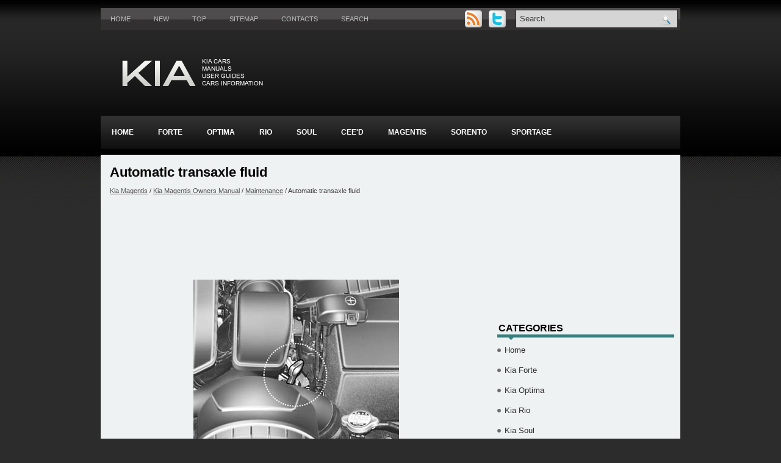

--- FILE ---
content_type: text/html
request_url: https://www.kiamanuals.org/kia-437.html
body_size: 11948
content:
<!DOCTYPE html PUBLIC "-//W3C//DTD XHTML 1.0 Transitional//EN" "http://www.w3.org/TR/xhtml1/DTD/xhtml1-transitional.dtd">
<html xmlns="http://www.w3.org/1999/xhtml" dir="ltr" lang="en-US">
<head profile="http://gmpg.org/xfn/11">
<meta http-equiv="Content-Type" content="text/html; charset=UTF-8">
<meta name="viewport" content="width=device-width, initial-scale=1.0">
<title>Automatic transaxle fluid  - Maintenance - Kia Magentis Owners Manual - Kia Magentis - Kia Manuals</title>
<link rel="stylesheet" href="css/screen.css" type="text/css" media="screen, projection">
<link rel="stylesheet" href="style.css" type="text/css" media="screen">
<link rel="stylesheet" href="menu/MenuMatic.css" type="text/css" media="screen" charset="utf-8">
<link href="media-queries.css" rel="stylesheet" type="text/css">
</head>
<body>
<script language="JavaScript" type="text/javascript">if (window != top) top.location.href = location.href; // End --></script>
	<div id="wrapper">
		<div id="container" class="container">
			<div class="span-24">
				<div class="span-14">
                    <div id="pagemenucontainer">
					                        <ul id="pagemenu">
							<li><a href="/">Home</a></li>
							<li><a href="/new.html">New</a></li>
      					<li><a href="/top.html">Top</a></li>
         				<li><a href="/sitemap.html">Sitemap</a></li>
         				<li><a href="/contacts.html">Contacts</a></li>
         				<li><a href="/search.php">Search</a></li>
    					</ul>
                                            </div>
				</div>

                <div class="span-3 feedtwitter">
					<a href="/"><img src="images/rss.png" style="margin: 0pt 4px 0pt 0pt;"></a>
					<a href="/"><img src="images/twitter.png" style="margin: 0pt 4px 0pt 0pt;"></a>				</div>

				<div id="topsearch" class="span-7 last">

<div id="search">
    <form method="get" id="searchform" action="/search.php"  id="cse-search-box">
		<input type="hidden" name="cx" value="partner-pub-4191894785090842:3eqdu198yd2" />
		<input type="hidden" name="cof" value="FORID:11" />
		<input type="hidden" name="ie" value="windows-1252" />
		<input value="Search" name="q" id="s" onblur="if (this.value == '')  {this.value = 'Search';}" onfocus="if (this.value == 'Search') {this.value = '';}" type="text">
		<input src="images/search.gif" style="border: 0pt none; vertical-align: top;" type="image">
    </form>
</div>
				</div>
			</div>
				<div id="header" class="span-24">
					<div class="span-12">
													<a href="/"><img src="images/logo.png" alt="Kia Manuals" title="Kia Manuals" class="logoimg"></a>

					</div>

				</div>

			<div class="span-24">
				<div id="navcontainer">
					                            <ul id="nav">
						<li><a href="/">Home</a></li>
						<li><a href="/kia-1.html">Forte</a></li>
						<li><a href="/kia-2.html">Optima</a></li>
						<li><a href="/kia-3.html">Rio</a></li>
						<li><a href="/kia-4.html">Soul</a></li>
                  <li><a href="/kia-5.html">Cee'd</a></li>
                  <li><a href="/kia-6.html">Magentis</a></li>
                  <li><a href="/kia-7.html">Sorento</a></li>
                  <li><a href="/kia-8.html">Sportage</a></li>
        					</ul>
                            				</div>
			</div>		<div class="span-24" id="contentwrap">
			<div class="span-16">
				<div id="content">
						<div class="post">
      <h2 class="title">Automatic transaxle fluid</h2>
							<div class="postdate"><div style="font-size:11px; text-decoration:none; margin-top:5px;"><a href="kia-6.html">Kia Magentis</a> / <a href="kia-364.html">Kia Magentis Owners Manual</a> / <a href="kia-427.html">Maintenance</a> /  Automatic transaxle fluid</div></div>

							<div class="entry">
							<script async src="https://pagead2.googlesyndication.com/pagead/js/adsbygoogle.js"></script>
<!-- kiamanuals.org top 120 adaptive -->
<ins class="adsbygoogle"
     style="display:block; height: 120px;"
     data-ad-client="ca-pub-4191894785090842"
     data-ad-slot="4278983413"></ins>
<script>
     (adsbygoogle = window.adsbygoogle || []).push({});
</script>
								<p><p align="center"><img alt="Checking the automatic transaxle" border="0" src="images/books/364/pages/04/index.20.gif"></p>
<br><p><b>Checking the automatic transaxle
fluid level</b><p></p>
<p>The automatic transaxle fluid level
should be checked regularly.<p>
Keep the vehicle on the level ground with
the parking brake applied and check the
fluid level according to the following procedure.<p>
1. Place the shift lever in N (Neutral)
position and confirm the engine is running
at normal idle speed.<p>
2. After the transaxle is warmed up sufficiently
(fluid temperature 70~80°C
(158~176°F), for example by 10 minutes
usual driving, move the shift lever
through all positions then place the
shift lever in “N (Neutral) or P (Park)”
position.</p>
<p align="center"><img alt="3. Confirm that the fluid level is in “HOT”" border="0" src="images/books/364/pages/04/index.21.gif"></p>
<br><p>3. Confirm that the fluid level is in “HOT”
range on the level gauge. If the fluid
level is lower, add the specified fluid
from the fill hole. If the fluid level is
higher, drain the fluid from the drain
hole.<p>
4. If the fluid level is checked in cold condition
(fluid temperature 20~30°C
(68~86°F) add the fluid to “C” (COLD)
line and then recheck the fluid level
according to the above step 2.</p>
<p><b>WARNING:</b><p> - Transaxle fluid.<p>
The transaxle fluid level should be
checked when the engine is at normal
operating temperature. This
means that the engine, radiator,
radiator hose and exhaust system
etc., are very hot. Exercise great
care not to burn yourself during
this procedure.</p>
<p><b>CAUTION:</b><p><br>
• Low fluid level causes transaxle
slippage. Overfilling can cause
foaming, loss of fluid and transaxle
malfunction.<p>
• The use of a non-specified fluid
could result in transaxle malfunction
and failure.</p>
<p><b>WARNING:</b><p> - Parking brake.<p>
To avoid sudden movement of the
vehicle, apply parking brake and
depress the brake pedal before
moving the shift lever.</p>
<p><b>NOTICE:</b><p><br>
“C” (COLD) range is for reference only
and should NOT be used to determine
transaxle fluid level.</p>
<p><b>NOTICE:</b><p><br>
New automatic transaxle fluid should be
red. The red dye is added so the assembly
plant can identify it as automatic
transaxle fluid and distinguish it from
engine oil or antifreeze. The red dye,
which is not an indicator of fluid quality,
is not permanent. As the vehicle is
driven, the automatic transaxle fluid
will begin to look darker. The color may
eventually appear light brown.<p>
Therefore, have an authorized KIA
dealer change the automatic transaxle
fluid according to the Scheduled
Maintenance at the beginning of this
section.</p>
<p>Use only the specified automatic
transaxle fluid. (Refer to “Recommended
lubricants and capacities” in section 8.)</p>
<p><b>Changing the automatic transaxle
fluid</b><p></p>
<p>Have automatic transaxle fluid changed
by an authorized KIA dealer according to
the Maintenance Schedule at the beginning
of this section.</p><ul></ul></table></ul><div style="clear:both"></div><script async src="https://pagead2.googlesyndication.com/pagead/js/adsbygoogle.js"></script>
<!-- kiamanuals.org bot adaptive -->
<ins class="adsbygoogle"
     style="display:block"
     data-ad-client="ca-pub-4191894785090842"
     data-ad-slot="2400009402"
     data-ad-format="auto"
     data-full-width-responsive="true"></ins>
<script>
     (adsbygoogle = window.adsbygoogle || []).push({});
</script>
<div style="margin-top:0px;">
   <h5 style="margin:5px 0">See also:</h5><p><a href="kia-550.html"><span>Your vehicle at a glance</span></a><br>
   Interior overview
Instrument panel overview
Engine compartment ...
   </p><p><a href="kia-767.html"><span>Brake system</span></a><br>
   Power brakes
Your vehicle has power-assisted
brakes that adjust automatically
through normal usage.
In the event that the power-assisted
brakes lose power because of a
stalled engine or some oth ...
   </p><p><a href="kia-45.html"><span>Multiple choices for wheels - all with Michelin tyres</span></a><br>
   Maintaining a policy adopted early in the original car's evolution, Kia 
continued to develop the new Kia cee'd chassis and running gear using Michelin 
tyres exclusively, so that its engineers coul ...
   </p></div>
<script>
// <!--
document.write('<iframe src="counter.php?id=437" width=0 height=0 marginwidth=0 marginheight=0 scrolling=no frameborder=0></iframe>');
// -->

</script>
</p>
							</div>
						</div>

</div>
			</div>

		<div class="span-8 last">

	<div class="sidebar">

         			<div class="addthis_toolbox">
                  <script async src="https://pagead2.googlesyndication.com/pagead/js/adsbygoogle.js"></script>
<!-- kiamanuals.org side 300x250 -->
<ins class="adsbygoogle"
     style="display:inline-block;width:300px;height:250px"
     data-ad-client="ca-pub-4191894785090842"
     data-ad-slot="5353475809"></ins>
<script>
     (adsbygoogle = window.adsbygoogle || []).push({});
</script>
    			<div class="atclear"></div></div>

		<ul>

				<li class="categories"><h2>Categories</h2>
				<ul>
						<li><a href="/">Home</a></li>
						<li><a href="/kia-1.html">Kia Forte</a></li>
						<li><a href="/kia-2.html">Kia Optima</a></li>
						<li><a href="/kia-3.html">Kia Rio</a></li>
						<li><a href="/kia-4.html">Kia Soul</a></li>
                  <li><a href="/kia-5.html">Kia Cee'd</a></li>
                  <li><a href="/kia-6.html">Kia Magentis</a></li>
                  <li><a href="/kia-7.html">Kia Sorento</a></li>
                  <li><a href="/kia-8.html">Kia Sportage</a></li>
                  <li><a href="https://www.vw-id3.com/volkswagen_id_3_e11_e12_2020_2024_owner_s_manual-1.html">ID.3 Owners Manual</a></li>
                  <li><a href="https://www.m-sedan.com/buick_lacrosse-2.html">Buick LaCrosse</a></li>
                  <li><a href="https://www.benclave.com/buick_enclave_2008_2017_service_manual-3972.html">Buick Enclave 2008-2017 Service Manual</a></li>
                  <li><a href="https://www.hopilot.org/">Honda Pilot</a></li>
<li><a href="https://www.vwid4.autos/">Volkswagen ID4</a></li>
<li><a href="https://www.mytoyo.com/">Toyota Prius</a></li>
</ul>
</li>

					</ul>


				<div class="sidebaradbox">
			<!--LiveInternet counter--><script type="text/javascript"><!--
document.write("<a href='https://www.liveinternet.ru/click' "+
"target=_blank><img class='counter' src='https://counter.yadro.ru/hit?t11.1;r"+
escape(document.referrer)+((typeof(screen)=="undefined")?"":
";s"+screen.width+"*"+screen.height+"*"+(screen.colorDepth?
screen.colorDepth:screen.pixelDepth))+";u"+escape(document.URL)+
";h"+escape(document.title.substring(0,80))+";"+Math.random()+
"' alt='' title='LiveInternet: �������� ����� ���������� �� 24"+
" ����, ����������� �� 24 ���� � �� �������' "+
"border=0 width=88 height=31><\/a>")//--></script><!--/LiveInternet-->
<br>
<!--LiveInternet counter--><script type="text/javascript"><!--
document.write("<a href='https://www.liveinternet.ru/click;English_Auto_Manuals' "+
"target=_blank><img src='//counter.yadro.ru/hit;English_Auto_Manuals?t24.1;r"+
escape(document.referrer)+((typeof(screen)=="undefined")?"":
";s"+screen.width+"*"+screen.height+"*"+(screen.colorDepth?
screen.colorDepth:screen.pixelDepth))+";u"+escape(document.URL)+
";h"+escape(document.title.substring(0,80))+";"+Math.random()+
"' alt='' title='LiveInternet: �������� ����� ���������� ��"+
" ��������' "+
"border='0' width='88' height='15'><\/a>")
//--></script><!--/LiveInternet-->
			</div>
			</div>
</div>
	</div>
    <div class="span-24">
	<div id="footer">Copyright © 2010-2026 www.kiamanuals.org</div>
        <div id="credits"></div>
</div>
</div>
</div>

</body>
</html>

--- FILE ---
content_type: text/html; charset=utf-8
request_url: https://www.google.com/recaptcha/api2/aframe
body_size: 269
content:
<!DOCTYPE HTML><html><head><meta http-equiv="content-type" content="text/html; charset=UTF-8"></head><body><script nonce="5B0BaXFKRe4W6vkSsFsDXA">/** Anti-fraud and anti-abuse applications only. See google.com/recaptcha */ try{var clients={'sodar':'https://pagead2.googlesyndication.com/pagead/sodar?'};window.addEventListener("message",function(a){try{if(a.source===window.parent){var b=JSON.parse(a.data);var c=clients[b['id']];if(c){var d=document.createElement('img');d.src=c+b['params']+'&rc='+(localStorage.getItem("rc::a")?sessionStorage.getItem("rc::b"):"");window.document.body.appendChild(d);sessionStorage.setItem("rc::e",parseInt(sessionStorage.getItem("rc::e")||0)+1);localStorage.setItem("rc::h",'1768694025238');}}}catch(b){}});window.parent.postMessage("_grecaptcha_ready", "*");}catch(b){}</script></body></html>

--- FILE ---
content_type: text/css
request_url: https://www.kiamanuals.org/media-queries.css
body_size: 576
content:
@media screen and (max-width: 768px) {
.container {
    width: 95%;
    width: calc(100% - 20px);
}
.span-14, .span-7, .span-12, .span-16, .span-8 {
    width: 100%;
}
.span-24, div.span-24 {
    width: 100%;
}
#navcontainer, .feedtwitter {	display: none;
}
#pagemenucontainer {	overflow: hidden;
}
#topsearch #s {
    width: calc(100% - 40px);
}
#pagemenu li a, #pagemenu li a:link {
    padding: 13px 6px 12px 6px;
}
.logoimg {
    margin: 0px 0 0 0px;
}
#header {
    height: auto;
}
.title {
    line-height: 22px;
    font-size: 18px;
}
#content {
    padding: 9px;
}
}